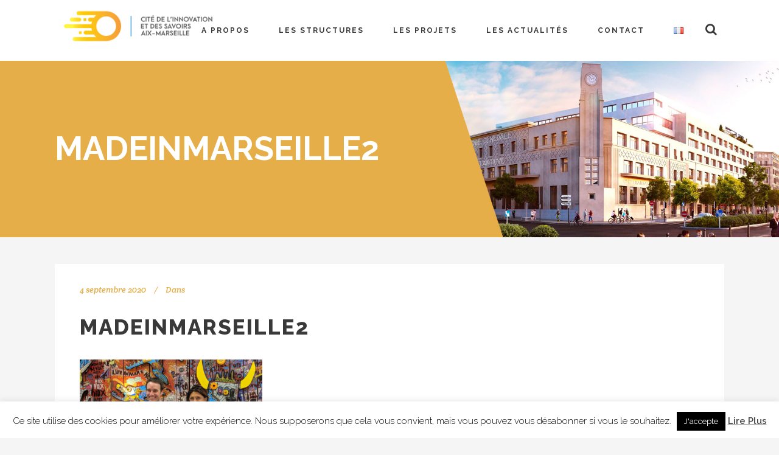

--- FILE ---
content_type: text/html; charset=UTF-8
request_url: https://cisam-innovation.com/22572/
body_size: 10739
content:
<!DOCTYPE html><html dir="ltr" lang="fr-FR" prefix="og: https://ogp.me/ns#"><head><meta charset="UTF-8" /><meta name="viewport" content="width=device-width,initial-scale=1,user-scalable=no"><link rel="profile" href="//gmpg.org/xfn/11"/><link rel="shortcut icon" type="image/x-icon" href="https://cisam-castel.fr/wp-content/uploads/2019/02/FINAL_LOGO_CISAM_RVB_icone-e1550140885143.png" /><link rel="apple-touch-icon" href="https://cisam-castel.fr/wp-content/uploads/2019/02/FINAL_LOGO_CISAM_RVB_icone-e1550140885143.png" /> <!--[if gte IE 9]><style type="text/css">.gradient {
			filter: none;
		}</style><![endif]--><link href='//fonts.googleapis.com/css?family=Raleway:100,100italic,200,200italic,300,300italic,400,400italic,500,500italic,600,600italic,700,700italic,800,800italic,900,900italic|Crete+Round:100,100italic,200,200italic,300,300italic,400,400italic,500,500italic,600,600italic,700,700italic,800,800italic,900,900italic' rel='stylesheet' type='text/css' /><link media="all" href="https://cisam-innovation.com/wp-content/cache/autoptimize/css/autoptimize_d88072a38ff4e13c9efdfb1c5e5984f4.css" rel="stylesheet"><title>madeinmarseille2 | CISAM</title><meta name="robots" content="max-image-preview:large" /><link rel="canonical" href="https://cisam-innovation.com/22572/" /><meta name="generator" content="All in One SEO (AIOSEO) 4.6.7.1" /><meta property="og:locale" content="fr_FR" /><meta property="og:site_name" content="CISAM | Cité de l&#039;innovation et des savoirs Aix-Marseille" /><meta property="og:type" content="article" /><meta property="og:title" content="madeinmarseille2 | CISAM" /><meta property="og:url" content="https://cisam-innovation.com/22572/" /><meta property="article:published_time" content="2020-09-04T12:05:25+00:00" /><meta property="article:modified_time" content="2020-09-04T12:06:01+00:00" /><meta name="twitter:card" content="summary" /><meta name="twitter:title" content="madeinmarseille2 | CISAM" /> <script type="application/ld+json" class="aioseo-schema">{"@context":"https:\/\/schema.org","@graph":[{"@type":"BreadcrumbList","@id":"https:\/\/cisam-innovation.com\/22572\/#breadcrumblist","itemListElement":[{"@type":"ListItem","@id":"https:\/\/cisam-innovation.com\/#listItem","position":1,"name":"Domicile","item":"https:\/\/cisam-innovation.com\/","nextItem":"https:\/\/cisam-innovation.com\/22572\/#listItem"},{"@type":"ListItem","@id":"https:\/\/cisam-innovation.com\/22572\/#listItem","position":2,"name":"madeinmarseille2","previousItem":"https:\/\/cisam-innovation.com\/#listItem"}]},{"@type":"ItemPage","@id":"https:\/\/cisam-innovation.com\/22572\/#itempage","url":"https:\/\/cisam-innovation.com\/22572\/","name":"madeinmarseille2 | CISAM","inLanguage":"fr-FR","isPartOf":{"@id":"https:\/\/cisam-innovation.com\/#website"},"breadcrumb":{"@id":"https:\/\/cisam-innovation.com\/22572\/#breadcrumblist"},"author":{"@id":"https:\/\/cisam-innovation.com\/author\/gosse-c\/#author"},"creator":{"@id":"https:\/\/cisam-innovation.com\/author\/gosse-c\/#author"},"datePublished":"2020-09-04T14:05:25+02:00","dateModified":"2020-09-04T14:06:01+02:00"},{"@type":"Organization","@id":"https:\/\/cisam-innovation.com\/#organization","name":"CISAM","description":"Cit\u00e9 de l'innovation et des savoirs Aix-Marseille","url":"https:\/\/cisam-innovation.com\/"},{"@type":"Person","@id":"https:\/\/cisam-innovation.com\/author\/gosse-c\/#author","url":"https:\/\/cisam-innovation.com\/author\/gosse-c\/","name":"Chlo\u00e9 Gosse","image":{"@type":"ImageObject","@id":"https:\/\/cisam-innovation.com\/22572\/#authorImage","url":"https:\/\/secure.gravatar.com\/avatar\/bd438271ec3ed6208286fa9a593a960d?s=96&d=mm&r=g","width":96,"height":96,"caption":"Chlo\u00e9 Gosse"}},{"@type":"WebSite","@id":"https:\/\/cisam-innovation.com\/#website","url":"https:\/\/cisam-innovation.com\/","name":"CISAM","description":"Cit\u00e9 de l'innovation et des savoirs Aix-Marseille","inLanguage":"fr-FR","publisher":{"@id":"https:\/\/cisam-innovation.com\/#organization"}}]}</script> <link rel='dns-prefetch' href='//apis.google.com' /><link rel='dns-prefetch' href='//maps.googleapis.com' /><link rel='dns-prefetch' href='//www.googletagmanager.com' /> <script type="text/javascript" src="https://cisam-innovation.com/wp-includes/js/jquery/jquery.min.js" id="jquery-core-js"></script> <script type="text/javascript" id="cookie-law-info-js-extra">var Cli_Data = {"nn_cookie_ids":[],"cookielist":[],"non_necessary_cookies":[],"ccpaEnabled":"","ccpaRegionBased":"","ccpaBarEnabled":"","strictlyEnabled":["necessary","obligatoire"],"ccpaType":"gdpr","js_blocking":"","custom_integration":"","triggerDomRefresh":"","secure_cookies":""};
var cli_cookiebar_settings = {"animate_speed_hide":"500","animate_speed_show":"500","background":"#FFF","border":"#b1a6a6c2","border_on":"","button_1_button_colour":"#000","button_1_button_hover":"#000000","button_1_link_colour":"#fff","button_1_as_button":"1","button_1_new_win":"","button_2_button_colour":"#333","button_2_button_hover":"#292929","button_2_link_colour":"#444","button_2_as_button":"","button_2_hidebar":"","button_3_button_colour":"#000","button_3_button_hover":"#000000","button_3_link_colour":"#fff","button_3_as_button":"1","button_3_new_win":"","button_4_button_colour":"#000","button_4_button_hover":"#000000","button_4_link_colour":"#fff","button_4_as_button":"1","button_7_button_colour":"#61a229","button_7_button_hover":"#4e8221","button_7_link_colour":"#fff","button_7_as_button":"1","button_7_new_win":"","font_family":"inherit","header_fix":"","notify_animate_hide":"1","notify_animate_show":"","notify_div_id":"#cookie-law-info-bar","notify_position_horizontal":"right","notify_position_vertical":"bottom","scroll_close":"","scroll_close_reload":"","accept_close_reload":"","reject_close_reload":"","showagain_tab":"1","showagain_background":"#fff","showagain_border":"#000","showagain_div_id":"#cookie-law-info-again","showagain_x_position":"100px","text":"#000","show_once_yn":"","show_once":"10000","logging_on":"","as_popup":"","popup_overlay":"1","bar_heading_text":"","cookie_bar_as":"banner","popup_showagain_position":"bottom-right","widget_position":"left"};
var log_object = {"ajax_url":"https:\/\/cisam-innovation.com\/wp-admin\/admin-ajax.php"};</script> <script type="text/javascript" id="eg-frontend-script-js-extra">var eg_frontend_js_object = {"ajax_url":"https:\/\/cisam-innovation.com\/wp-admin\/admin-ajax.php","strings":{"video_missing":"Video URL missing"},"ajax_nonce":"ef7cb5173b","plugin_url":"https:\/\/cisam-innovation.com\/wp-content\/plugins\/everest-gallery-lite\/"};</script> <script type="text/javascript" src="https://apis.google.com/js/platform.js" id="qode_membership_google_plus_api-js"></script>    <script type="text/javascript" src="https://www.googletagmanager.com/gtag/js?id=G-ZSCKC0GNS7" id="google_gtagjs-js" async></script> <script type="text/javascript" id="google_gtagjs-js-after">window.dataLayer = window.dataLayer || [];function gtag(){dataLayer.push(arguments);}
gtag("set","linker",{"domains":["cisam-innovation.com"]});
gtag("js", new Date());
gtag("set", "developer_id.dZTNiMT", true);
gtag("config", "G-ZSCKC0GNS7");
 window._googlesitekit = window._googlesitekit || {}; window._googlesitekit.throttledEvents = []; window._googlesitekit.gtagEvent = (name, data) => { var key = JSON.stringify( { name, data } ); if ( !! window._googlesitekit.throttledEvents[ key ] ) { return; } window._googlesitekit.throttledEvents[ key ] = true; setTimeout( () => { delete window._googlesitekit.throttledEvents[ key ]; }, 5 ); gtag( "event", name, { ...data, event_source: "site-kit" } ); };</script>  <script></script><link rel='shortlink' href='https://cisam-innovation.com/?p=22572' /><link rel="alternate" title="oEmbed (JSON)" type="application/json+oembed" href="https://cisam-innovation.com/wp-json/oembed/1.0/embed?url=https%3A%2F%2Fcisam-innovation.com%2F22572%2F" /><link rel="alternate" title="oEmbed (XML)" type="text/xml+oembed" href="https://cisam-innovation.com/wp-json/oembed/1.0/embed?url=https%3A%2F%2Fcisam-innovation.com%2F22572%2F&#038;format=xml" /><meta name="generator" content="Site Kit by Google 1.157.0" /><meta name="generator" content="Powered by WPBakery Page Builder - drag and drop page builder for WordPress."/><meta name="generator" content="Powered by Slider Revolution 5.4.8 - responsive, Mobile-Friendly Slider Plugin for WordPress with comfortable drag and drop interface." /><link rel="icon" href="https://cisam-innovation.com/wp-content/uploads/2019/02/cropped-FINAL_LOGO_CISAM_RVB_icone-e1550140885143-32x32.png" sizes="32x32" /><link rel="icon" href="https://cisam-innovation.com/wp-content/uploads/2019/02/cropped-FINAL_LOGO_CISAM_RVB_icone-e1550140885143-192x192.png" sizes="192x192" /><link rel="apple-touch-icon" href="https://cisam-innovation.com/wp-content/uploads/2019/02/cropped-FINAL_LOGO_CISAM_RVB_icone-e1550140885143-180x180.png" /><meta name="msapplication-TileImage" content="https://cisam-innovation.com/wp-content/uploads/2019/02/cropped-FINAL_LOGO_CISAM_RVB_icone-e1550140885143-270x270.png" /> <script type="text/javascript">function setREVStartSize(e){									
						try{ e.c=jQuery(e.c);var i=jQuery(window).width(),t=9999,r=0,n=0,l=0,f=0,s=0,h=0;
							if(e.responsiveLevels&&(jQuery.each(e.responsiveLevels,function(e,f){f>i&&(t=r=f,l=e),i>f&&f>r&&(r=f,n=e)}),t>r&&(l=n)),f=e.gridheight[l]||e.gridheight[0]||e.gridheight,s=e.gridwidth[l]||e.gridwidth[0]||e.gridwidth,h=i/s,h=h>1?1:h,f=Math.round(h*f),"fullscreen"==e.sliderLayout){var u=(e.c.width(),jQuery(window).height());if(void 0!=e.fullScreenOffsetContainer){var c=e.fullScreenOffsetContainer.split(",");if (c) jQuery.each(c,function(e,i){u=jQuery(i).length>0?u-jQuery(i).outerHeight(!0):u}),e.fullScreenOffset.split("%").length>1&&void 0!=e.fullScreenOffset&&e.fullScreenOffset.length>0?u-=jQuery(window).height()*parseInt(e.fullScreenOffset,0)/100:void 0!=e.fullScreenOffset&&e.fullScreenOffset.length>0&&(u-=parseInt(e.fullScreenOffset,0))}f=u}else void 0!=e.minHeight&&f<e.minHeight&&(f=e.minHeight);e.c.closest(".rev_slider_wrapper").css({height:f})					
						}catch(d){console.log("Failure at Presize of Slider:"+d)}						
					};</script> <noscript><style>.wpb_animate_when_almost_visible { opacity: 1; }</style></noscript>  <script async src="https://www.googletagmanager.com/gtag/js?id=UA-84473240-36"></script> <script>window.dataLayer = window.dataLayer || [];
  function gtag(){dataLayer.push(arguments);}
  gtag('js', new Date());

  gtag('config', 'UA-84473240-36');</script> </head><body class="attachment attachment-template-default single single-attachment postid-22572 attachmentid-22572 attachment-png sp-easy-accordion-enabled qode-social-login-1.0 qode-restaurant-1.0 ajax_fade page_not_loaded  select-child-theme-ver-1.0.0 select-theme-ver-4.5 smooth_scroll wpb-js-composer js-comp-ver-7.7.2 vc_responsive"><div class="wrapper"><div class="wrapper_inner"><header class="page_header scrolled_not_transparent  fixed"><div class="header_inner clearfix"><form role="search" id="searchform" action="https://cisam-innovation.com/" class="qode_search_form" method="get"><div class="container"><div class="container_inner clearfix"> <i class="fa fa-search"></i> <input type="text" placeholder="Recherche" name="s" class="qode_search_field" autocomplete="off" /> <input type="submit" value="Search" /><div class="qode_search_close"> <a href="#"> <i class="fa fa-times"></i> </a></div></div></div></form><div class="header_top_bottom_holder"><div class="header_bottom clearfix" style='' ><div class="container"><div class="container_inner clearfix" ><div class="header_inner_left"><div class="mobile_menu_button"><span><i class="fa fa-bars"></i></span></div><div class="logo_wrapper"><div class="q_logo"><a href="https://cisam-innovation.com/"><img class="normal" src="https://cisam-innovation.com/wp-content/uploads/2019/02/WP_logo_citedessavoirs-mobile.png" alt="Logo"/><img class="light" src="https://cisam-innovation.com/wp-content/uploads/2019/02/WP_logo_citedessavoirs-mobile.png" alt="Logo"/><img class="dark" src="http://cisam-castel.fr/wp-content/uploads/2018/11/FINAL_LOGO_CISAM_NOIR.png" alt="Logo"/><img class="sticky" src="http://cisam-castel.fr/wp-content/uploads/2018/11/FINAL_LOGO_CISAM_RVB.png" alt="Logo"/></a></div></div></div><div class="header_inner_right"><div class="side_menu_button_wrapper right"><div class="header_bottom_right_widget_holder"><div class="header_bottom_widget widget_block"><div class="wp-block-buttons is-layout-flex wp-block-buttons-is-layout-flex"></div></div></div><div class="side_menu_button"> <a class="search_button from_window_top" href="javascript:void(0)"> <i class="fa fa-search"></i> </a></div></div></div><nav class="main_menu drop_down   right"><ul id="menu-top_menu" class=""><li id="nav-menu-item-22159" class="menu-item menu-item-type-post_type menu-item-object-page menu-item-has-children  has_sub narrow"><a href="https://cisam-innovation.com/a-propos/" class=""><i class="menu_icon fa blank"></i><span class="menu-text">A PROPOS</span><span class="plus"></span></a><div class="second"><div class="inner"><ul><li id="nav-menu-item-22888" class="menu-item menu-item-type-post_type menu-item-object-page "><a href="https://cisam-innovation.com/a-propos/loffre-cisam/" class=""><i class="menu_icon fa blank"></i><span class="menu-text">L’offre CISAM</span><span class="plus"></span></a></li></ul></div></div></li><li id="nav-menu-item-22157" class="menu-item menu-item-type-post_type menu-item-object-page menu-item-has-children  has_sub narrow"><a href="https://cisam-innovation.com/les-structures/" class=""><i class="menu_icon fa blank"></i><span class="menu-text">LES STRUCTURES</span><span class="plus"></span></a><div class="second"><div class="inner"><ul><li id="nav-menu-item-22736" class="menu-item menu-item-type-post_type menu-item-object-page "><a href="https://cisam-innovation.com/aix-marseille-universite/" class=""><i class="menu_icon fa blank"></i><span class="menu-text">Aix-Marseille Université</span><span class="plus"></span></a></li><li id="nav-menu-item-22739" class="menu-item menu-item-type-post_type menu-item-object-page "><a href="https://cisam-innovation.com/accelerateur-m/" class=""><i class="menu_icon fa blank"></i><span class="menu-text">Accélérateur M</span><span class="plus"></span></a></li><li id="nav-menu-item-22738" class="menu-item menu-item-type-post_type menu-item-object-page "><a href="https://cisam-innovation.com/zebox/" class=""><i class="menu_icon fa blank"></i><span class="menu-text">ZEBOX</span><span class="plus"></span></a></li><li id="nav-menu-item-22737" class="menu-item menu-item-type-post_type menu-item-object-page "><a href="https://cisam-innovation.com/obratori/" class=""><i class="menu_icon fa blank"></i><span class="menu-text">OBRATORI</span><span class="plus"></span></a></li></ul></div></div></li><li id="nav-menu-item-25996" class="menu-item menu-item-type-post_type menu-item-object-page menu-item-has-children  has_sub narrow"><a href="https://cisam-innovation.com/les-projets/" class=""><i class="menu_icon fa blank"></i><span class="menu-text">LES PROJETS</span><span class="plus"></span></a><div class="second"><div class="inner"><ul><li id="nav-menu-item-25995" class="menu-item menu-item-type-post_type menu-item-object-page "><a href="https://cisam-innovation.com/les-projets-cisam-plus/" class=""><i class="menu_icon fa blank"></i><span class="menu-text">CISAM+</span><span class="plus"></span></a></li><li id="nav-menu-item-25997" class="menu-item menu-item-type-post_type menu-item-object-page "><a href="https://cisam-innovation.com/pui-provence/" class=""><i class="menu_icon fa blank"></i><span class="menu-text">PUI Provence</span><span class="plus"></span></a></li><li id="nav-menu-item-26346" class="menu-item menu-item-type-post_type menu-item-object-page "><a href="https://cisam-innovation.com/marseille-immunology-biocluster/" class=""><i class="menu_icon fa blank"></i><span class="menu-text">Marseille Immunology Biocluster</span><span class="plus"></span></a></li></ul></div></div></li><li id="nav-menu-item-21525" class="menu-item menu-item-type-post_type menu-item-object-page  narrow"><a href="https://cisam-innovation.com/actualites/" class=""><i class="menu_icon fa blank"></i><span class="menu-text">LES ACTUALITÉS</span><span class="plus"></span></a></li><li id="nav-menu-item-21517" class="menu-item menu-item-type-post_type menu-item-object-page  narrow"><a href="https://cisam-innovation.com/contact-us/" class=""><i class="menu_icon fa blank"></i><span class="menu-text">CONTACT</span><span class="plus"></span></a></li><li id="nav-menu-item-21626" class="pll-parent-menu-item menu-item menu-item-type-custom menu-item-object-custom current-menu-parent menu-item-has-children  has_sub narrow"><a href="#pll_switcher" class=""><i class="menu_icon fa blank"></i><span class="menu-text"><img src="[data-uri]" alt="Français" width="16" height="11" style="width: 16px; height: 11px;" /></span><span class="plus"></span></a><div class="second"><div class="inner"><ul><li id="nav-menu-item-21626-fr" class="lang-item lang-item-283 lang-item-fr current-lang lang-item-first menu-item menu-item-type-custom menu-item-object-custom "><a href="https://cisam-innovation.com/22572/" class=""><i class="menu_icon fa blank"></i><span class="menu-text"><img src="[data-uri]" alt="Français" width="16" height="11" style="width: 16px; height: 11px;" /></span><span class="plus"></span></a></li><li id="nav-menu-item-21626-en" class="lang-item lang-item-286 lang-item-en no-translation menu-item menu-item-type-custom menu-item-object-custom "><a href="https://cisam-innovation.com/en/home/" class=""><i class="menu_icon fa blank"></i><span class="menu-text"><img src="[data-uri]" alt="English" width="16" height="11" style="width: 16px; height: 11px;" /></span><span class="plus"></span></a></li></ul></div></div></li></ul></nav><nav class="mobile_menu"><ul id="menu-top_menu-1" class=""><li id="mobile-menu-item-22159" class="menu-item menu-item-type-post_type menu-item-object-page menu-item-has-children  has_sub"><a href="https://cisam-innovation.com/a-propos/" class=""><span>A PROPOS</span></a><span class="mobile_arrow"><i class="fa fa-angle-right"></i><i class="fa fa-angle-down"></i></span><ul class="sub_menu"><li id="mobile-menu-item-22888" class="menu-item menu-item-type-post_type menu-item-object-page "><a href="https://cisam-innovation.com/a-propos/loffre-cisam/" class=""><span>L’offre CISAM</span></a><span class="mobile_arrow"><i class="fa fa-angle-right"></i><i class="fa fa-angle-down"></i></span></li></ul></li><li id="mobile-menu-item-22157" class="menu-item menu-item-type-post_type menu-item-object-page menu-item-has-children  has_sub"><a href="https://cisam-innovation.com/les-structures/" class=""><span>LES STRUCTURES</span></a><span class="mobile_arrow"><i class="fa fa-angle-right"></i><i class="fa fa-angle-down"></i></span><ul class="sub_menu"><li id="mobile-menu-item-22736" class="menu-item menu-item-type-post_type menu-item-object-page "><a href="https://cisam-innovation.com/aix-marseille-universite/" class=""><span>Aix-Marseille Université</span></a><span class="mobile_arrow"><i class="fa fa-angle-right"></i><i class="fa fa-angle-down"></i></span></li><li id="mobile-menu-item-22739" class="menu-item menu-item-type-post_type menu-item-object-page "><a href="https://cisam-innovation.com/accelerateur-m/" class=""><span>Accélérateur M</span></a><span class="mobile_arrow"><i class="fa fa-angle-right"></i><i class="fa fa-angle-down"></i></span></li><li id="mobile-menu-item-22738" class="menu-item menu-item-type-post_type menu-item-object-page "><a href="https://cisam-innovation.com/zebox/" class=""><span>ZEBOX</span></a><span class="mobile_arrow"><i class="fa fa-angle-right"></i><i class="fa fa-angle-down"></i></span></li><li id="mobile-menu-item-22737" class="menu-item menu-item-type-post_type menu-item-object-page "><a href="https://cisam-innovation.com/obratori/" class=""><span>OBRATORI</span></a><span class="mobile_arrow"><i class="fa fa-angle-right"></i><i class="fa fa-angle-down"></i></span></li></ul></li><li id="mobile-menu-item-25996" class="menu-item menu-item-type-post_type menu-item-object-page menu-item-has-children  has_sub"><a href="https://cisam-innovation.com/les-projets/" class=""><span>LES PROJETS</span></a><span class="mobile_arrow"><i class="fa fa-angle-right"></i><i class="fa fa-angle-down"></i></span><ul class="sub_menu"><li id="mobile-menu-item-25995" class="menu-item menu-item-type-post_type menu-item-object-page "><a href="https://cisam-innovation.com/les-projets-cisam-plus/" class=""><span>CISAM+</span></a><span class="mobile_arrow"><i class="fa fa-angle-right"></i><i class="fa fa-angle-down"></i></span></li><li id="mobile-menu-item-25997" class="menu-item menu-item-type-post_type menu-item-object-page "><a href="https://cisam-innovation.com/pui-provence/" class=""><span>PUI Provence</span></a><span class="mobile_arrow"><i class="fa fa-angle-right"></i><i class="fa fa-angle-down"></i></span></li><li id="mobile-menu-item-26346" class="menu-item menu-item-type-post_type menu-item-object-page "><a href="https://cisam-innovation.com/marseille-immunology-biocluster/" class=""><span>Marseille Immunology Biocluster</span></a><span class="mobile_arrow"><i class="fa fa-angle-right"></i><i class="fa fa-angle-down"></i></span></li></ul></li><li id="mobile-menu-item-21525" class="menu-item menu-item-type-post_type menu-item-object-page "><a href="https://cisam-innovation.com/actualites/" class=""><span>LES ACTUALITÉS</span></a><span class="mobile_arrow"><i class="fa fa-angle-right"></i><i class="fa fa-angle-down"></i></span></li><li id="mobile-menu-item-21517" class="menu-item menu-item-type-post_type menu-item-object-page "><a href="https://cisam-innovation.com/contact-us/" class=""><span>CONTACT</span></a><span class="mobile_arrow"><i class="fa fa-angle-right"></i><i class="fa fa-angle-down"></i></span></li><li id="mobile-menu-item-21626" class="pll-parent-menu-item menu-item menu-item-type-custom menu-item-object-custom current-menu-parent menu-item-has-children  has_sub"><a href="#pll_switcher" class=""><span><img src="[data-uri]" alt="Français" width="16" height="11" style="width: 16px; height: 11px;" /></span></a><span class="mobile_arrow"><i class="fa fa-angle-right"></i><i class="fa fa-angle-down"></i></span><ul class="sub_menu"><li id="mobile-menu-item-21626-fr" class="lang-item lang-item-283 lang-item-fr current-lang lang-item-first menu-item menu-item-type-custom menu-item-object-custom "><a href="https://cisam-innovation.com/22572/" class=""><span><img src="[data-uri]" alt="Français" width="16" height="11" style="width: 16px; height: 11px;" /></span></a><span class="mobile_arrow"><i class="fa fa-angle-right"></i><i class="fa fa-angle-down"></i></span></li><li id="mobile-menu-item-21626-en" class="lang-item lang-item-286 lang-item-en no-translation menu-item menu-item-type-custom menu-item-object-custom "><a href="https://cisam-innovation.com/en/home/" class=""><span><img src="[data-uri]" alt="English" width="16" height="11" style="width: 16px; height: 11px;" /></span></a><span class="mobile_arrow"><i class="fa fa-angle-right"></i><i class="fa fa-angle-down"></i></span></li></ul></li></ul></nav></div></div></div></div></div></header> <a id='back_to_top' href='#'> <span class="fa-stack"> <span class="arrow_carrot-up"></span> </span> </a><div class="content content_top_margin"><div class="meta"><div class="seo_title">madeinmarseille2 | CISAM</div> <span id="qode_page_id">22572</span><div class="body_classes">attachment,attachment-template-default,single,single-attachment,postid-22572,attachmentid-22572,attachment-png,sp-easy-accordion-enabled,qode-social-login-1.0,qode-restaurant-1.0,ajax_fade,page_not_loaded,,select-child-theme-ver-1.0.0,select-theme-ver-4.5,smooth_scroll,wpb-js-composer js-comp-ver-7.7.2,vc_responsive</div></div><div class="content_inner  "><div class="title_outer title_without_animation   with_image" data-height="300"><div class="title position_left standard_title " style="height:300px;"><div class="image responsive"><img src="https://cisam-innovation.com/wp-content/uploads/2019/02/bandeau_actus-1.jpg" alt="&nbsp;" /></div><div class="title_holder" ><div class="container"><div class="container_inner clearfix"><div class="title_subtitle_holder" ><div class="title_subtitle_holder_inner"><h1><span>madeinmarseille2</span></h1></div></div></div></div></div></div></div><div class="container"><div class="container_inner default_template_holder" ><div class="blog_holder blog_single"><article id="post-22572" class="post-22572 attachment type-attachment status-inherit hentry"><div class="post_content_holder"><div class="post_text"><div class="post_text_inner"><div class="post_info"> <span class="time"> <span>4 septembre 2020</span> </span> <span class="post_category"> <span>Dans</span> <span></span> </span></div><div class="post_content"><h2><span>madeinmarseille2</span></h2><p class="attachment"><a href='https://cisam-innovation.com/wp-content/uploads/2020/09/madeinmarseille2-1.png'><img fetchpriority="high" decoding="async" width="300" height="193" src="https://cisam-innovation.com/wp-content/uploads/2020/09/madeinmarseille2-1-300x193.png" class="attachment-medium size-medium" alt="" srcset="https://cisam-innovation.com/wp-content/uploads/2020/09/madeinmarseille2-1-300x193.png 300w, https://cisam-innovation.com/wp-content/uploads/2020/09/madeinmarseille2-1-768x495.png 768w, https://cisam-innovation.com/wp-content/uploads/2020/09/madeinmarseille2-1-1024x660.png 1024w, https://cisam-innovation.com/wp-content/uploads/2020/09/madeinmarseille2-1-700x451.png 700w, https://cisam-innovation.com/wp-content/uploads/2020/09/madeinmarseille2-1-1100x709.png 1100w, https://cisam-innovation.com/wp-content/uploads/2020/09/madeinmarseille2-1.png 1588w" sizes="(max-width: 300px) 100vw, 300px" /></a></p><div class="clear"></div></div></div></div></div></article> <br/><br/></div></div></div></div></div><footer ><div class="footer_inner clearfix"><div class="footer_top_holder"><div class="footer_top"><div class="container"><div class="container_inner"><div class="three_columns clearfix"><div class="qode_column column1"><div class="column_inner"><div id="text-2" class="widget widget_text"><div class="textwidget"></div></div></div></div><div class="qode_column column2"><div class="column_inner"><div id="text-6" class="widget widget_text"><div class="textwidget"><p style="text-align: center;"><img decoding="async" src="/wp-content/uploads/2019/02/FINAL_LOGO_CISAM_RVB_icone-e1550140885143.png" alt="logo" width="100" /></p><p style="font-size: 14px; color: white; font-weight: bold; text-align: center;">Cité de l&rsquo;Innovation et des Savoirs Aix &#8211; Marseille</p><div class="separator  transparent center  " style="margin-top:20px"></div><p style="text-align: center;"><a href="https://www.linkedin.com/company/cisam-innovation/" target="_blank" rel="noopener"><img loading="lazy" decoding="async" class="alignnone wp-image-22721" src="https://cisam-innovation.com/wp-content/uploads/2020/12/linkedin2.png" alt="" width="20" height="20" /></a> </p></div></div></div></div><div class="qode_column column3"><div class="column_inner"></div></div></div></div></div></div></div><div class="footer_bottom_holder"><div class="footer_bottom"><div class="textwidget"><p><span style="display: block; line-height:14px;">&copy;   Copyright CISAM 2020<a href="https://cisam-innovation.com/mentions-legales/"> -    MENTIONS LEGALES</a></span></p></div></div></div></div></footer></div></div><div id="cookie-law-info-bar" data-nosnippet="true"><span>Ce site utilise des cookies pour améliorer votre expérience. Nous supposerons que cela vous convient, mais vous pouvez vous désabonner si vous le souhaitez. <a role='button' data-cli_action="accept" id="cookie_action_close_header" class="medium cli-plugin-button cli-plugin-main-button cookie_action_close_header cli_action_button wt-cli-accept-btn">J&#039;accepte</a> <a href="http://cisam-castel.fr" id="CONSTANT_OPEN_URL" target="_blank" class="cli-plugin-main-link">Lire Plus</a></span></div><div id="cookie-law-info-again" data-nosnippet="true"><span id="cookie_hdr_showagain">Politique de confidentialité et cookies</span></div><div class="cli-modal" data-nosnippet="true" id="cliSettingsPopup" tabindex="-1" role="dialog" aria-labelledby="cliSettingsPopup" aria-hidden="true"><div class="cli-modal-dialog" role="document"><div class="cli-modal-content cli-bar-popup"> <button type="button" class="cli-modal-close" id="cliModalClose"> <svg class="" viewBox="0 0 24 24"><path d="M19 6.41l-1.41-1.41-5.59 5.59-5.59-5.59-1.41 1.41 5.59 5.59-5.59 5.59 1.41 1.41 5.59-5.59 5.59 5.59 1.41-1.41-5.59-5.59z"></path><path d="M0 0h24v24h-24z" fill="none"></path></svg> <span class="wt-cli-sr-only">Fermer</span> </button><div class="cli-modal-body"><div class="cli-container-fluid cli-tab-container"><div class="cli-row"><div class="cli-col-12 cli-align-items-stretch cli-px-0"><div class="cli-privacy-overview"><h4>Privacy Overview</h4><div class="cli-privacy-content"><div class="cli-privacy-content-text">This website uses cookies to improve your experience while you navigate through the website. Out of these, the cookies that are categorized as necessary are stored on your browser as they are essential for the working of basic functionalities of the website. We also use third-party cookies that help us analyze and understand how you use this website. These cookies will be stored in your browser only with your consent. You also have the option to opt-out of these cookies. But opting out of some of these cookies may affect your browsing experience.</div></div> <a class="cli-privacy-readmore" aria-label="Voir plus" role="button" data-readmore-text="Voir plus" data-readless-text="Voir moins"></a></div></div><div class="cli-col-12 cli-align-items-stretch cli-px-0 cli-tab-section-container"><div class="cli-tab-section"><div class="cli-tab-header"> <a role="button" tabindex="0" class="cli-nav-link cli-settings-mobile" data-target="necessary" data-toggle="cli-toggle-tab"> Necessary </a><div class="wt-cli-necessary-checkbox"> <input type="checkbox" class="cli-user-preference-checkbox"  id="wt-cli-checkbox-necessary" data-id="checkbox-necessary" checked="checked"  /> <label class="form-check-label" for="wt-cli-checkbox-necessary">Necessary</label></div> <span class="cli-necessary-caption">Toujours activé</span></div><div class="cli-tab-content"><div class="cli-tab-pane cli-fade" data-id="necessary"><div class="wt-cli-cookie-description"> Necessary cookies are absolutely essential for the website to function properly. This category only includes cookies that ensures basic functionalities and security features of the website. These cookies do not store any personal information.</div></div></div></div><div class="cli-tab-section"><div class="cli-tab-header"> <a role="button" tabindex="0" class="cli-nav-link cli-settings-mobile" data-target="non-necessary" data-toggle="cli-toggle-tab"> Non-necessary </a><div class="cli-switch"> <input type="checkbox" id="wt-cli-checkbox-non-necessary" class="cli-user-preference-checkbox"  data-id="checkbox-non-necessary" checked='checked' /> <label for="wt-cli-checkbox-non-necessary" class="cli-slider" data-cli-enable="Activé" data-cli-disable="Désactivé"><span class="wt-cli-sr-only">Non-necessary</span></label></div></div><div class="cli-tab-content"><div class="cli-tab-pane cli-fade" data-id="non-necessary"><div class="wt-cli-cookie-description"> Any cookies that may not be particularly necessary for the website to function and is used specifically to collect user personal data via analytics, ads, other embedded contents are termed as non-necessary cookies. It is mandatory to procure user consent prior to running these cookies on your website.</div></div></div></div></div></div></div></div><div class="cli-modal-footer"><div class="wt-cli-element cli-container-fluid cli-tab-container"><div class="cli-row"><div class="cli-col-12 cli-align-items-stretch cli-px-0"><div class="cli-tab-footer wt-cli-privacy-overview-actions"> <a id="wt-cli-privacy-save-btn" role="button" tabindex="0" data-cli-action="accept" class="wt-cli-privacy-btn cli_setting_save_button wt-cli-privacy-accept-btn cli-btn">Enregistrer &amp; appliquer</a></div></div></div></div></div></div></div></div><div class="cli-modal-backdrop cli-fade cli-settings-overlay"></div><div class="cli-modal-backdrop cli-fade cli-popupbar-overlay"></div> <script type="text/html" id="wpb-modifications">window.wpbCustomElement = 1;</script><link rel='stylesheet' id='so-css-stockholm-css' href='https://cisam-innovation.com/wp-content/cache/autoptimize/css/autoptimize_single_b0a149826c4b6f1d03fb2dce441936de.css' type='text/css' media='all' /> <script type="text/javascript" src="https://cisam-innovation.com/wp-includes/js/dist/hooks.min.js" id="wp-hooks-js"></script> <script type="text/javascript" src="https://cisam-innovation.com/wp-includes/js/dist/i18n.min.js" id="wp-i18n-js"></script> <script type="text/javascript" id="wp-i18n-js-after">wp.i18n.setLocaleData( { 'text direction\u0004ltr': [ 'ltr' ] } );</script> <script type="text/javascript" id="contact-form-7-js-extra">var wpcf7 = {"api":{"root":"https:\/\/cisam-innovation.com\/wp-json\/","namespace":"contact-form-7\/v1"}};</script> <script type="text/javascript" id="contact-form-7-js-translations">( function( domain, translations ) {
	var localeData = translations.locale_data[ domain ] || translations.locale_data.messages;
	localeData[""].domain = domain;
	wp.i18n.setLocaleData( localeData, domain );
} )( "contact-form-7", {"translation-revision-date":"2024-06-28 09:28:26+0000","generator":"GlotPress\/4.0.1","domain":"messages","locale_data":{"messages":{"":{"domain":"messages","plural-forms":"nplurals=2; plural=n > 1;","lang":"fr"},"Error:":["Erreur\u00a0:"]}},"comment":{"reference":"includes\/js\/index.js"}} );</script> <script type="text/javascript" id="jquery-ui-datepicker-js-after">jQuery(function(jQuery){jQuery.datepicker.setDefaults({"closeText":"Fermer","currentText":"Aujourd\u2019hui","monthNames":["janvier","f\u00e9vrier","mars","avril","mai","juin","juillet","ao\u00fbt","septembre","octobre","novembre","d\u00e9cembre"],"monthNamesShort":["Jan","F\u00e9v","Mar","Avr","Mai","Juin","Juil","Ao\u00fbt","Sep","Oct","Nov","D\u00e9c"],"nextText":"Suivant","prevText":"Pr\u00e9c\u00e9dent","dayNames":["dimanche","lundi","mardi","mercredi","jeudi","vendredi","samedi"],"dayNamesShort":["dim","lun","mar","mer","jeu","ven","sam"],"dayNamesMin":["D","L","M","M","J","V","S"],"dateFormat":"d MM yy","firstDay":1,"isRTL":false});});</script> <script type="text/javascript" id="qode-like-js-extra">var qodeLike = {"ajaxurl":"https:\/\/cisam-innovation.com\/wp-admin\/admin-ajax.php"};</script> <script type="text/javascript" id="mediaelement-core-js-before">var mejsL10n = {"language":"fr","strings":{"mejs.download-file":"T\u00e9l\u00e9charger le fichier","mejs.install-flash":"Vous utilisez un navigateur qui n\u2019a pas le lecteur Flash activ\u00e9 ou install\u00e9. Veuillez activer votre extension Flash ou t\u00e9l\u00e9charger la derni\u00e8re version \u00e0 partir de cette adresse\u00a0: https:\/\/get.adobe.com\/flashplayer\/","mejs.fullscreen":"Plein \u00e9cran","mejs.play":"Lecture","mejs.pause":"Pause","mejs.time-slider":"Curseur de temps","mejs.time-help-text":"Utilisez les fl\u00e8ches droite\/gauche pour avancer d\u2019une seconde, haut\/bas pour avancer de dix secondes.","mejs.live-broadcast":"\u00c9mission en direct","mejs.volume-help-text":"Utilisez les fl\u00e8ches haut\/bas pour augmenter ou diminuer le volume.","mejs.unmute":"R\u00e9activer le son","mejs.mute":"Muet","mejs.volume-slider":"Curseur de volume","mejs.video-player":"Lecteur vid\u00e9o","mejs.audio-player":"Lecteur audio","mejs.captions-subtitles":"L\u00e9gendes\/Sous-titres","mejs.captions-chapters":"Chapitres","mejs.none":"Aucun","mejs.afrikaans":"Afrikaans","mejs.albanian":"Albanais","mejs.arabic":"Arabe","mejs.belarusian":"Bi\u00e9lorusse","mejs.bulgarian":"Bulgare","mejs.catalan":"Catalan","mejs.chinese":"Chinois","mejs.chinese-simplified":"Chinois (simplifi\u00e9)","mejs.chinese-traditional":"Chinois (traditionnel)","mejs.croatian":"Croate","mejs.czech":"Tch\u00e8que","mejs.danish":"Danois","mejs.dutch":"N\u00e9erlandais","mejs.english":"Anglais","mejs.estonian":"Estonien","mejs.filipino":"Filipino","mejs.finnish":"Finnois","mejs.french":"Fran\u00e7ais","mejs.galician":"Galicien","mejs.german":"Allemand","mejs.greek":"Grec","mejs.haitian-creole":"Cr\u00e9ole ha\u00eftien","mejs.hebrew":"H\u00e9breu","mejs.hindi":"Hindi","mejs.hungarian":"Hongrois","mejs.icelandic":"Islandais","mejs.indonesian":"Indon\u00e9sien","mejs.irish":"Irlandais","mejs.italian":"Italien","mejs.japanese":"Japonais","mejs.korean":"Cor\u00e9en","mejs.latvian":"Letton","mejs.lithuanian":"Lituanien","mejs.macedonian":"Mac\u00e9donien","mejs.malay":"Malais","mejs.maltese":"Maltais","mejs.norwegian":"Norv\u00e9gien","mejs.persian":"Perse","mejs.polish":"Polonais","mejs.portuguese":"Portugais","mejs.romanian":"Roumain","mejs.russian":"Russe","mejs.serbian":"Serbe","mejs.slovak":"Slovaque","mejs.slovenian":"Slov\u00e9nien","mejs.spanish":"Espagnol","mejs.swahili":"Swahili","mejs.swedish":"Su\u00e9dois","mejs.tagalog":"Tagalog","mejs.thai":"Thai","mejs.turkish":"Turc","mejs.ukrainian":"Ukrainien","mejs.vietnamese":"Vietnamien","mejs.welsh":"Ga\u00e9lique","mejs.yiddish":"Yiddish"}};</script> <script type="text/javascript" id="mediaelement-js-extra">var _wpmejsSettings = {"pluginPath":"\/wp-includes\/js\/mediaelement\/","classPrefix":"mejs-","stretching":"responsive","audioShortcodeLibrary":"mediaelement","videoShortcodeLibrary":"mediaelement"};</script> <script type="text/javascript" src="https://maps.googleapis.com/maps/api/js?key=AIzaSyDk0yEb2cM8QlzctjqQvaooABoW4-61AyY" id="google_map_api-js"></script> <script type="text/javascript" id="qode_default_dynamic-js-extra">var no_ajax_obj = {"no_ajax_pages":["","https:\/\/cisam-innovation.com\/wp-login.php?action=logout&_wpnonce=ca280b957a"]};</script> <script type="text/javascript" id="qode_default-js-extra">var QodeAdminAjax = {"ajaxurl":"https:\/\/cisam-innovation.com\/wp-admin\/admin-ajax.php"};</script> <script></script><script defer src="https://cisam-innovation.com/wp-content/cache/autoptimize/js/autoptimize_d4325ea7a5aeb213d155b2baee835781.js"></script></body></html>

--- FILE ---
content_type: text/css
request_url: https://cisam-innovation.com/wp-content/cache/autoptimize/css/autoptimize_single_b0a149826c4b6f1d03fb2dce441936de.css
body_size: -29
content:
@font-face{font-family:ArcaMajora;src:url(/font/ArcaMajora3-Black.otf)}